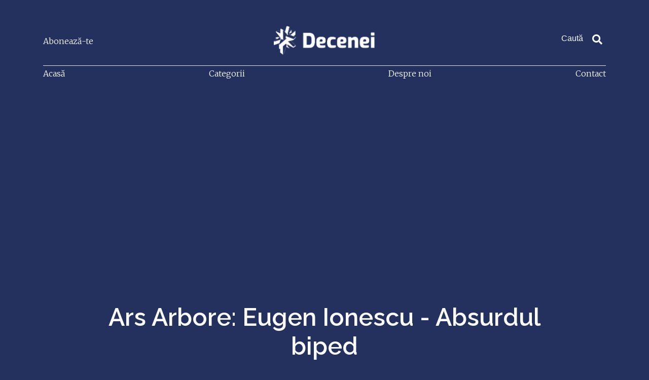

--- FILE ---
content_type: text/html; charset=UTF-8
request_url: https://decenei.com/2020/03/30/ars-arbore-eugen-ionescu-absurdul-biped
body_size: 6994
content:
<!doctype html>
<html lang="ro">
  <head>
    <meta charset="utf-8">
    <meta name="viewport" content="width=device-width, initial-scale=1.0">

<link rel="canonical" href="https://decenei.com/2020/03/30/ars-arbore-eugen-ionescu-absurdul-biped"/><meta name="robots" content=",">


<meta property="og:image" itemprop="image" content="https://decenei.com/storage/app/uploads/public/5e8/238/1de/5e82381de31d6948444108.jpg" />








        
    <title>Decenei | Ars Arbore: Eugen Ionescu - Absurdul biped</title>

    <link rel="icon" href="https://decenei.com/themes/decenei/assets/img/favicon.ico" />
    <link href="https://fonts.googleapis.com/css?family=Merriweather:300,400,700,900|Raleway:300,400,600,800,900&amp;subset=latin-ext" rel="stylesheet">
    <link rel="stylesheet" href="https://use.fontawesome.com/releases/v5.8.1/css/all.css" integrity="sha384-50oBUHEmvpQ+1lW4y57PTFmhCaXp0ML5d60M1M7uH2+nqUivzIebhndOJK28anvf" crossorigin="anonymous">
    <link href="https://decenei.com/combine/ca1fc8e281dfe76a34e11a2848f34889-1656283812" rel="stylesheet">
    <script src="//platform-api.sharethis.com/js/sharethis.js#property=5ce99b8890e9470012983176&product=inline-share-buttons"></script>
    
    <script>
    (function(i,s,o,g,r,a,m){i['GoogleAnalyticsObject']=r;i[r]=i[r]||function(){
    (i[r].q=i[r].q||[]).push(arguments)},i[r].l=1*new Date();a=s.createElement(o),
    m=s.getElementsByTagName(o)[0];a.async=1;a.src=g;m.parentNode.insertBefore(a,m)
    })(window,document,'script','https://www.google-analytics.com/analytics.js','ga');

    ga('create', 'UA-68965725-1', 'auto');
    ga('set', 'forceSSL', true);        ga('send', 'pageview');
</script>
    
    <script async src="https://pagead2.googlesyndication.com/pagead/js/adsbygoogle.js"></script>
    <script>
         (adsbygoogle = window.adsbygoogle || []).push({
              google_ad_client: "ca-pub-3138618542136055",
              enable_page_level_ads: false
         });
    </script>
    
  </head>
  <body>
    <div id="fb-root"></div>
    <script async defer crossorigin="anonymous" src="https://connect.facebook.net/ro_RO/sdk.js#xfbml=1&version=v3.3&appId=513855475435630&autoLogAppEvents=1"></script>
    <header id="header">
        <div class="container-fluid header-main">
  <div class="container">
    <header class="blog-header py-3">
      <div class="row flex-nowrap justify-content-between align-items-center">
        <div class="col-md-4 pt-1 newsletter-header">
          <a class="newsletter-header-btn" href="#newsletter">Abonează-te</a>
        </div>
        <div class="col-md-4 col-sm-12 text-center">
          <a class="blog-header-logo text-light" href="https://decenei.com"><img src="https://decenei.com/themes/decenei/assets/img/logo.png"/></a>
        </div>
        <div class="col-md-4 col-sm-12 d-flex justify-content-end align-items-center">
          <form class="search-form" action="https://decenei.com/cauta?q=" method="get">
            <div class="ss-search-form">
                <div class="form-group has-feedback">
                    <input name="q" class="form-control" type="text" placeholder="Caută"
                           value=""
                           autocomplete="off"
                           autofocus
                                                            data-track-input
                                data-request="searchInput::onType"
                                data-request-before-update="document.getElementById('autocomplete-results').classList.add('ss-search-form__results--visible')"
                                data-request-update="'searchInput::autocomplete': '#autocomplete-results'"
                                                >
                    <button class="form-control-feedback" type="submit"><i class="fas fa-search"></i></button>
                </div>
                <div class="ss-search-form__results" id="autocomplete-results"></div>
            </div>
          </form>
        </div>
      </div>
    </header>

    <div class="nav-scroller py-1 mb-2">
      <nav class="nav d-flex justify-content-between">
                      <li class="nav-item   " id="" data-toggle="">
                    <a href="/" >
                Acasă
            </a>
        
            </li>
    <li class="nav-item   dropdown" id="" data-toggle="">
                    <a href="https://decenei.com/blog/categorie/actualitate" >
                Categorii
            </a>
        
                    <ul class="dropdown-menu" aria-labelledby="navbarDropdown">    <li class="nav-item   " id="" data-toggle="">
                    <a href="https://decenei.com/blog/categorie/actualitate" >
                Actualitate
            </a>
        
            </li>
    <li class="nav-item   " id="" data-toggle="">
                    <a href="https://decenei.com/blog/categorie/conspiratii" >
                Conspirații
            </a>
        
            </li>
    <li class="nav-item   " id="" data-toggle="">
                    <a href="https://decenei.com/blog/categorie/diverse" >
                Diverse
            </a>
        
            </li>
    <li class="nav-item   " id="" data-toggle="">
                    <a href="https://decenei.com/blog/categorie/economia" >
                Economia &amp; Practic
            </a>
        
            </li>
    <li class="nav-item   " id="" data-toggle="">
                    <a href="https://decenei.com/blog/categorie/esoterism" >
                Esoterism&amp;Mistere
            </a>
        
            </li>
    <li class="nav-item   " id="" data-toggle="">
                    <a href="https://decenei.com/blog/categorie/foto-vechi" >
                Foto vechi
            </a>
        
            </li>
    <li class="nav-item   " id="" data-toggle="">
                    <a href="https://decenei.com/blog/categorie/geostrategie" >
                Geostrategie
            </a>
        
            </li>
    <li class="nav-item   " id="" data-toggle="">
                    <a href="https://decenei.com/blog/categorie/istorie" >
                Istorie
            </a>
        
            </li>
    <li class="nav-item   " id="" data-toggle="">
                    <a href="https://decenei.com/blog/categorie/mapamond" >
                Mapamond
            </a>
        
            </li>
    <li class="nav-item   " id="" data-toggle="">
                    <a href="https://decenei.com/blog/categorie/multimedia" >
                Multimedia &amp; Arta
            </a>
        
            </li>
    <li class="nav-item   " id="" data-toggle="">
                    <a href="https://decenei.com/blog/categorie/opinii" >
                Opinii&amp;Social
            </a>
        
            </li>
    <li class="nav-item   " id="" data-toggle="">
                    <a href="https://decenei.com/blog/categorie/personalitati" >
                Personalități
            </a>
        
            </li>
    <li class="nav-item   " id="" data-toggle="">
                    <a href="https://decenei.com/blog/categorie/povestea-locurilor" >
                Povestea locurilor
            </a>
        
            </li>
    <li class="nav-item   " id="" data-toggle="">
                    <a href="https://decenei.com/blog/categorie/romania" >
                România
            </a>
        
            </li>
    <li class="nav-item   " id="" data-toggle="">
                    <a href="https://decenei.com/blog/categorie/romanii-din-serbia" >
                Românii din Serbia
            </a>
        
            </li>
    <li class="nav-item   " id="" data-toggle="">
                    <a href="https://decenei.com/blog/categorie/sanatate" >
                Sănătate
            </a>
        
            </li>
    <li class="nav-item   " id="" data-toggle="">
                    <a href="https://decenei.com/blog/categorie/spiritualitate" >
                Spiritualitate
            </a>
        
            </li>
    <li class="nav-item   " id="" data-toggle="">
                    <a href="https://decenei.com/blog/categorie/stiinta" >
                Știință
            </a>
        
            </li>
</ul>
            </li>
    <li class="nav-item   " id="" data-toggle="">
                    <a href="https://decenei.com/despre-noi" >
                Despre noi
            </a>
        
            </li>
    <li class="nav-item   " id="" data-toggle="">
                    <a href="https://decenei.com/contact" >
                Contact
            </a>
        
            </li>
              </nav>
    </div>
    
  </div>
</div>    </header><!--/header-->
    <section id="main">
        <div class="hidden"><p>Nothing to see here. This component is added to the post page in order to register the visit</p></div>
<p></p>
<div class="container">
<div class="row">
<div class="col-md-10 offset-md-1 blog-main">
<div class="blog-single">
<h2 class="text-center">Ars Arbore: Eugen Ionescu - Absurdul biped</h2>
<p class="blog-single-posted-at text-center">Mar 30, 2020</p>
<div class="SocialSharingButtons">
    <ul class="share-buttons share-buttons-">
            <li><a href="https://www.facebook.com/sharer/sharer.php?u=___url___" title="Share on Facebook" target="_blank"><img src="/plugins/martin/ssbuttons/assets/imgs/flat_web_icon_set_color/facebook.png" alt="Facebook"></a></li>
                <li><a href="https://twitter.com/share?url=___url___&amp;text=___title___" title="Share on Twitter" target="_blank"><img src="/plugins/martin/ssbuttons/assets/imgs/flat_web_icon_set_color/twitter.png" alt="Twitter"></a></li>
                                    <li><a href="https://www.linkedin.com/shareArticle?mini=true&amp;url=___url___&amp;title=___title___" title="Share on LinkedIn" target="_blank"><img src="/plugins/martin/ssbuttons/assets/imgs/flat_web_icon_set_color/linkedin.png" alt="LinkedIn"></a></li>
                    <li><a href="https://pinboard.in/popup_login/?url=___url___&amp;title=___title___&amp;description=___title___" title="Save to Pinboard" target="_blank"><img src="/plugins/martin/ssbuttons/assets/imgs/flat_web_icon_set_color/pinboard.png" alt="Pinboard"></a></li>
                <li><a href="/cdn-cgi/l/email-protection#d5eaa6a0b7bfb0b6a1e88a8a8aa1bca1b9b08a8a8af3b4b8a5eeb7bab1ace88a8a8aa1bca1b9b08a8a8aeff0e7e58a8a8aa0a7b98a8a8a" title="Email" target="_blank"><img src="/plugins/martin/ssbuttons/assets/imgs/flat_web_icon_set_color/email.png" alt="Email"></a></li>
        </ul>
</div>

    <script data-cfasync="false" src="/cdn-cgi/scripts/5c5dd728/cloudflare-static/email-decode.min.js"></script><script src="/plugins/martin/ssbuttons/assets/js/ssbuttons.js"></script>
 <p><img src="https://www.decenei.com/storage/app/uploads/public/5e8/237/c4b/5e8237c4b28a3787690213.jpg" alt="ioneso.jpg" /></p>
<p><em>”O operă de artă este, înainte de toate, o aventură a minţii.” - Eugen Ionescu</em></p>
<hr />
<p>Inițial etichetat avangardist și unul dintre dramaturgii principali ai Teatrului Absurd, Eugen Ionescu, s-a născut pe data de 26 noiembrie 1909, în Slatina, România. Deja în anul următor se mută cu familia în Paris unde a trăit până în 1925, moment în care părinții lui au divorțat, întorcându-se cu tatăl său în România. În 1928 își începe studiile la Universitatea din București unde a frecventat cursurile literaturii franceze și după doi ani publică primul său articol în  revista Zodiac. În 1931 scrie un volum de poezie, ”Elegii pentru ființe mici”, iar după trei ani publică o colecție de eseuri întitulate ”No.”. </p>
<p>Una din primele întâlniri cu absurdul  a fost și decizia lui, ca la patruzeci de ani să învețe limba engleză. A copiat și memorat propoziții întregi din texte însă nu a învățat engleza așa cum intenționase. Mai degrabă a devenit conștient de unele adevăruri uitate dar uimitoare precum faptul că sunt șapte zile într-o săptămână, că podeaua este jos, că tavanul este sus, idei deja cunoscute dar niciodată gândite într-un mod mai serios, propozițiile având o aură bruscă, stupefiantă și fără nici o îndoială adevărată.</p>
<p>Această revelație stă la baza piesei ”Cântăreața cheală” din 1950. Această piesă a respins un anumit complot logic, dezvoltarea personajelor apropiate în dramele tradiționale, crețnd în schimb o nouă ”marcă” anarhică de comedie menită să transmită lipsa de sens a existenței omului modern într-un univers dominat în întregime de întâmplare. Despre această piesă Ionescu a comentat: ”Nu există alternative. Dacă omul nu este tragic, este ridicol și dureros, de fapt comic, și prin prin dezvăluirea absurdului său se poate ajunge la un fel de tragedie.”</p>
<p>Ionescu a împins granițele teatrului dincolo de limitele logicii și sociologiei, începând cu anii `50. Piesele sale au avut des elemente comice de ”non sequitur” (o concluzie sau o afirmație care nu rezultă logic din argumentul sau din declarația anterioară) precum ”Cântăreața cheală”, ”Lecția” 1951, ”Scaunele” 1952, vorbește despre simetria nebună a viselor - ”Victimele datoriei” 1953, și bine-înțeles transformările fantastice care sunt pictate în ”Amadeu” 1954, ”Rinocerii” 1959. Toate aceste piese au evocat un anumit refuz de a suferi în timp ce goliciunea și dislocarea ciudată a îmbelșugat lumea.
Ionescu s-a concentrat foarte mult la sufixele cuvintelor atât în ceea ce privește scopul, cît și inutilitatea lor. Unul dintre elementele principale al Teatrului Absurd este dificultatea de comunicare și a conexiunii și conformismului care pătrunde în societatea modernă.
Ceea ce este important este faptul că le-a făcut nemaipomenit de amuzante și astfel indubidabil, distractive. Fără a pretinde de a explica lumea din jur și până la urmă viața în general, Ionescu mai degrabă oferă o percepție emoțională asupra destinului omului: „Nu explic lucrurile ci le prezint în fața spectatorilor.”  Pentru teatralitatea lui Ionescu nu înseamnă neapărat să te identifici cu ceea ce este acceptat în mod obișnuit de societate, pentru a primii titlul de acțiune dramatică. </p>
<p>Exclamă că teatrul este un fel de serie de stări și situații care evoluează spre o compresie și aglomerare tot mai mare. Acest concept l-a ajutat să evite pateticul dulce al teatrului burghez care era destul de comercial, precum și propagarea mesajelor cu adevărat importante. Pe lângă lipsa de comunicare care este o problemă întrebuințată des în piesele lui, mai apare și noțiunea a individului singuratic și panicat. </p>
<p>El descrie omul ca o ființă care, în căutarea intelectuală, încearcă să fie înălțat, însă este absorbit în negura care îi oferă priveliștea razelor de soare care pier în noapte. Cu toatea acestea, el face clar faptul că, omul, la fel de absurd precum viața, el singur poate da speranța de a-și găsi locul pe care îl caută în lume. </p>
<p>Lista pieselor de teatru:  Cântăreața cheală (1950), Lecția (1951), Scaunele (1952), Victimele datoriei (1953), Amadeu (1954), Jacques sau supunerea (1955), Noul locatar (1955), Ucigaș fără simbrie (1957), Rinocerii (1959), Regele moare (1962), Pietonul văzduhului (1963), Setea și foamea (1966), Delir în doi (1967), Jocul de-a măcelul (1970), Macbett (1972), Ce formidabilă harababură (1973), Omul cu valize (1975), Călătorie în lumea morților (1980).</p>
<p>Eugen Ionescu moare pe data de 29 martie 1994, la vârsta de 84 de ani, iar veșnica lui odihnă este situată în Cimitirul din Montparnasse, Paris. </p>
<p>”Am atât de mult bun-simț încât par smintit, nebun. Sunt anormal de normal.” - Eugen Ionescu</p>
<p><a href="https://www.instagram.com/forneta_/?fbclid=IwAR3uRXjToWZTZESqv4VXk3lO-ADdjpgBW9YRieTQlUV7xCRJtjgcz6mfWRw">Aneta Gașpar</a></p>
<script async src="https://pagead2.googlesyndication.com/pagead/js/adsbygoogle.js"></script>
<ins class="adsbygoogle"
     style="display:block; text-align:center;"
     data-ad-layout="in-article"
     data-ad-format="fluid"
     data-ad-client="ca-pub-3138618542136055"
     data-ad-slot="3579245644"></ins>
<script>
     (adsbygoogle = window.adsbygoogle || []).push({});
</script>
</div>
</div>
<div class="SocialSharingButtons">
    <ul class="share-buttons share-buttons-">
            <li><a href="https://www.facebook.com/sharer/sharer.php?u=___url___" title="Share on Facebook" target="_blank"><img src="/plugins/martin/ssbuttons/assets/imgs/flat_web_icon_set_color/facebook.png" alt="Facebook"></a></li>
                <li><a href="https://twitter.com/share?url=___url___&amp;text=___title___" title="Share on Twitter" target="_blank"><img src="/plugins/martin/ssbuttons/assets/imgs/flat_web_icon_set_color/twitter.png" alt="Twitter"></a></li>
                                    <li><a href="https://www.linkedin.com/shareArticle?mini=true&amp;url=___url___&amp;title=___title___" title="Share on LinkedIn" target="_blank"><img src="/plugins/martin/ssbuttons/assets/imgs/flat_web_icon_set_color/linkedin.png" alt="LinkedIn"></a></li>
                    <li><a href="https://pinboard.in/popup_login/?url=___url___&amp;title=___title___&amp;description=___title___" title="Save to Pinboard" target="_blank"><img src="/plugins/martin/ssbuttons/assets/imgs/flat_web_icon_set_color/pinboard.png" alt="Pinboard"></a></li>
                <li><a href="/cdn-cgi/l/email-protection#aa95d9dfc8c0cfc9de97f5f5f5dec3dec6cff5f5f58ccbc7da91c8c5ced397f5f5f5dec3dec6cff5f5f5908f989af5f5f5dfd8c6f5f5f5" title="Email" target="_blank"><img src="/plugins/martin/ssbuttons/assets/imgs/flat_web_icon_set_color/email.png" alt="Email"></a></li>
        </ul>
</div>

<script data-cfasync="false" src="/cdn-cgi/scripts/5c5dd728/cloudflare-static/email-decode.min.js"></script><script async src="https://pagead2.googlesyndication.com/pagead/js/adsbygoogle.js"></script>
<!-- Decenei Horizontal Ad -->
<ins class="adsbygoogle"
     style="display:block"
     data-ad-client="ca-pub-3138618542136055"
     data-ad-slot="9797312821"
     data-ad-format="auto"
     data-full-width-responsive="true"></ins>
<script>
     (adsbygoogle = window.adsbygoogle || []).push({});
</script>

<!-- /.blog-main --></div>
<!-- /.row -->
<div class="row">
<div class="col-md-12 blog-single-tags text-center"></div>
</div>
<div id="disqus_thread">&nbsp;</div>
<noscript>Please enable JavaScript to view the <a href="https://disqus.com/?ref_noscript">comments powered by Disqus.</a></noscript></div>
<div class="container-fluid blog-single-more">
<div class="container">
<div class="row">
<div class="col-md-12">
<h3 class="blog-single-simillar-articles">Articole similare selectate pentru tine</h3>
</div>
</div>
</div>
<div class="container">
<div class="row"></div>
</div>
</div>
<div class="container">
<div id="newsletter" class="row newsletter">
<div class="col-md-6">
<h2>Abonează-te la Newsletter</h2>
<p>Fii la curent cu toate noutățile din lumea Decenei,<br />livrate direct &icirc;n căsuța ta poștală.</p>
</div>
<div id="" class="col-md-6"><form data-request="mailSignup::onSignup" data-request-update="'mailSignup::result': '#container'">
<div class="form-group row text-right">
<div class="col-sm-8"><input class="form-control" name="email" type="text" placeholder="adresa.email@exemplu.ro" /></div>
<div class="col-sm-4"><button class="btn btn-primary" type="submit">Abonează-te</button></div>
</div>
<div class="form-group row">
<div class="col-sm-12">
<div class="form-check">
<p class="text-thin">Nu trimitem spam, te vom ține la curent o dată pe săptăm&acirc;nă cu noutățile din lumea Decenei.</p>
</div>
</div>
</div>
</form></div>
</div>
</div>    </section>
    <section id="footer">
        <footer class="blog-footer">
  <div class="container">
    <div class="row">
      <div class="col-md-12 footer">
        <nav class="footer-navigation">
                          <li class="nav-item   " id="" data-toggle="">
                    <a href="https://decenei.com/contact" >
                Contact
            </a>
        
            </li>
    <li class="nav-item   " id="" data-toggle="">
                    <a href="https://decenei.com/despre-noi" >
                Despre noi
            </a>
        
            </li>
    <li class="nav-item   " id="" data-toggle="">
                    <a href="http://www.anpc.gov.ro/" >
                ANPC
            </a>
        
            </li>
    <li class="nav-item   " id="" data-toggle="">
                    <a href="https://webgate.ec.europa.eu/odr/main/index.cfm?event=main.home.show&amp;lng=RO" >
                Soluționare Litigii Online (SOL)
            </a>
        
            </li>
    <li class="nav-item   " id="" data-toggle="">
                    <a href="https://decenei.com/confidentialitate" >
                Confidențialitate
            </a>
        
            </li>
                  </nav>
      </div>
      <div class="col-md-6 text-left footer-text">
        <p>&copy; 2021 <a href="https://decenei.com">Decenei.com</a> - Toate drepturile rezervate.</p>
      </div>
      <div class="col-md-6 text-right footer-text">
        <p>Realizat și întreținut de <a href="https://hackergeek.ro/">Hackergeek Studio</a>.</p>
      </div>
    </div>
  </div>
</footer>    </section>
    <script id="dsq-count-scr" src="//decenei.disqus.com/count.js" async></script>
  <script defer src="https://static.cloudflareinsights.com/beacon.min.js/vcd15cbe7772f49c399c6a5babf22c1241717689176015" integrity="sha512-ZpsOmlRQV6y907TI0dKBHq9Md29nnaEIPlkf84rnaERnq6zvWvPUqr2ft8M1aS28oN72PdrCzSjY4U6VaAw1EQ==" data-cf-beacon='{"version":"2024.11.0","token":"e0f8336b28a0408397b5960e2daaea86","r":1,"server_timing":{"name":{"cfCacheStatus":true,"cfEdge":true,"cfExtPri":true,"cfL4":true,"cfOrigin":true,"cfSpeedBrain":true},"location_startswith":null}}' crossorigin="anonymous"></script>
</body>
</html>
<!-- Scripts -->
<script src="https://ajax.googleapis.com/ajax/libs/jquery/3.3.1/jquery.min.js"></script>
<script src="https://cdn.jsdelivr.net/npm/@popperjs/core@2.9.2/dist/umd/popper.min.js" integrity="sha384-IQsoLXl5PILFhosVNubq5LC7Qb9DXgDA9i+tQ8Zj3iwWAwPtgFTxbJ8NT4GN1R8p" crossorigin="anonymous"></script>
<script src="https://cdn.jsdelivr.net/npm/bootstrap@5.0.1/dist/js/bootstrap.min.js" integrity="sha384-Atwg2Pkwv9vp0ygtn1JAojH0nYbwNJLPhwyoVbhoPwBhjQPR5VtM2+xf0Uwh9KtT" crossorigin="anonymous"></script>
<script src="https://decenei.com/themes/decenei/assets/js/smoothscroll.js"></script>
<script src="/modules/system/assets/js/framework.combined-min.js"></script>
<link rel="stylesheet" property="stylesheet" href="/modules/system/assets/css/framework.extras-min.css">

</body>
</html>

--- FILE ---
content_type: text/html; charset=utf-8
request_url: https://www.google.com/recaptcha/api2/aframe
body_size: 265
content:
<!DOCTYPE HTML><html><head><meta http-equiv="content-type" content="text/html; charset=UTF-8"></head><body><script nonce="ee2R9aPaa7DDaVCh4PG7_w">/** Anti-fraud and anti-abuse applications only. See google.com/recaptcha */ try{var clients={'sodar':'https://pagead2.googlesyndication.com/pagead/sodar?'};window.addEventListener("message",function(a){try{if(a.source===window.parent){var b=JSON.parse(a.data);var c=clients[b['id']];if(c){var d=document.createElement('img');d.src=c+b['params']+'&rc='+(localStorage.getItem("rc::a")?sessionStorage.getItem("rc::b"):"");window.document.body.appendChild(d);sessionStorage.setItem("rc::e",parseInt(sessionStorage.getItem("rc::e")||0)+1);localStorage.setItem("rc::h",'1769086942841');}}}catch(b){}});window.parent.postMessage("_grecaptcha_ready", "*");}catch(b){}</script></body></html>

--- FILE ---
content_type: text/plain
request_url: https://www.google-analytics.com/j/collect?v=1&_v=j102&a=1038500233&t=pageview&_s=1&dl=https%3A%2F%2Fdecenei.com%2F2020%2F03%2F30%2Fars-arbore-eugen-ionescu-absurdul-biped&ul=en-us%40posix&dt=Decenei%20%7C%20Ars%20Arbore%3A%20Eugen%20Ionescu%20-%20Absurdul%20biped&sr=1280x720&vp=1280x720&_u=YEBAAUABAAAAACAAI~&jid=3910529&gjid=1543185100&cid=203145045.1769086941&tid=UA-68965725-1&_gid=1968822860.1769086941&_r=1&_slc=1&z=404283606
body_size: -449
content:
2,cG-ZCLZLVLXN9

--- FILE ---
content_type: application/javascript
request_url: https://decenei.com/plugins/martin/ssbuttons/assets/js/ssbuttons.js
body_size: -214
content:
var title = document.title;
var url   = document.location.href;
var links = document.querySelectorAll('.SocialSharingButtons a');

for(var i = 0; i < links.length; i++) {
    links[i].href = links[i].href.replace(/___title___/g, encodeURI(title));
    links[i].href = links[i].href.replace(/___url___/g  , encodeURI(url));
}
